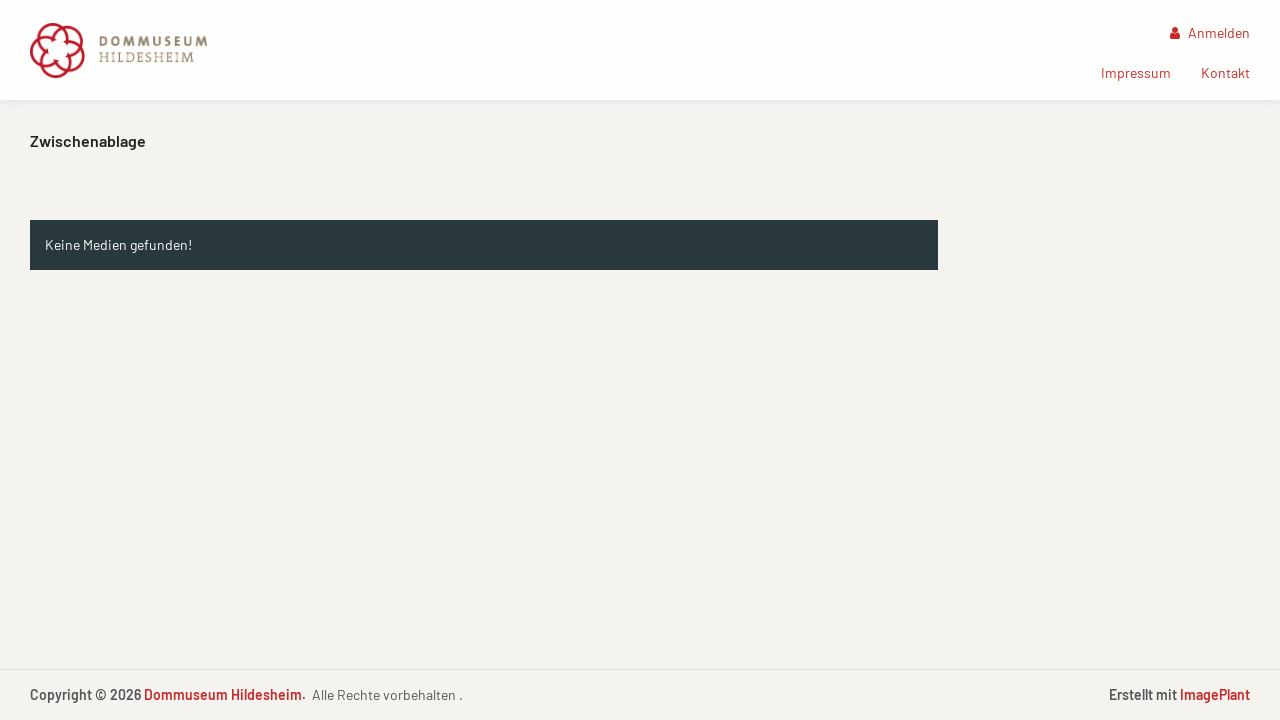

--- FILE ---
content_type: text/html; charset=UTF-8
request_url: https://bilddatenbank-dommuseum.bistum-hildesheim.de/media/clipboard
body_size: 4061
content:
<!DOCTYPE html>
<html lang="de">
<head>
    <meta charset="utf-8">
    <meta http-equiv="X-UA-Compatible" content="IE=edge">
    <meta name="viewport" content="width=device-width, initial-scale=1">
    <meta name="description" content="Bild- und Mediendatenbank des Dommuseums Hildesheim"/>
    
    <meta name="csrf-token" content="B7btUODOJNMfRfQnYz0SYkxSD6ssGjqxxvUjikYb"/>

    <title>Zwischenablage – Bilddatenbank des Dommuseums Hildesheim</title>
    
    <meta property="og:title" content="Bilddatenbank des Dommuseums Hildesheim" />
    <meta property="og:description" content="Bild- und Mediendatenbank des Dommuseums Hildesheim" />
    <meta property="og:url" content="https://bilddatenbank-dommuseum.bistum-hildesheim.de/media/clipboard" />
    <meta property="og:image" content="https://bilddatenbank-dommuseum.bistum-hildesheim.de/assets/logos/2022_08_03__12_09_57_IPL_Logo.png" />
    
    <link rel="shortcut icon" type="image/x-icon" href="/ipl/img/favicon.ico">
    
<!-- Tell the browser to be responsive to screen width -->
    <meta content="width=device-width, initial-scale=1, maximum-scale=1, user-scalable=no" name="viewport">

    <!-- Bootstrap 3.3.6 -->
    <link rel="stylesheet" href="/ipl/css/ipl-fe-bootstrap.min.css">
    <!-- jQuery UI 1.12.1 -->
    <link rel="stylesheet" href="/ipl/plugins/jQueryUI/jquery-ui.min.css">
    <!-- Font Awesome 4.7.0 -->
    <link rel="stylesheet" href="/ipl/css/font-awesome.min.css">
    <!-- Ionicons 2.0.0 -->
    <link rel="stylesheet" href="/ipl/css/ionicons.min.css">
    <!-- iCheck colors -->
    <link rel="stylesheet" href="/ipl/plugins/icheck/all.css">
    <!-- Select2 -->
    <link rel="stylesheet" href="/ipl/plugins/select2/select2.min.css">
    <!-- Theme style -->
    <link rel="stylesheet" href="/ipl/css/AdminLTE.min.css">
    <link rel="stylesheet" href="/ipl/css/skins/skin-green.min.css">
    <!-- Flags CSS -->
    <link rel="stylesheet" href="/ipl/css/flag-icon.css">
    <!-- ImagePlant CSS -->
    <link rel="stylesheet" href="/ipl/css/bootstrap-datetimepicker.css">

    <link rel="stylesheet" href="/ipl/css/ipl-fe-custom.css">
    <link rel="stylesheet" href="/ipl/css/ipl-spacer.css">
    <style type="text/css">
        div.tooltip *{
            font-size: 0.85rem !important;
            word-break: break-word !important;
        }
    </style>

    
        
        
    

    

            <style>
        .ipl-asset-title-large {
            overflow: hidden;
            white-space: nowrap !important;
            text-overflow: ellipsis;
            cursor: pointer;
        }

            </style>
        <style>

        .content-wrapper{
            background-color: #f4f3f0;
        }
        .row.asset-filters .nav.navbar-nav a{
            color: #c92828;
        }

        h1,h2,h3,h4,h5,h6{
            color: #222222  !important;
        }

        header.main-header .nav > li > a{
            color: #c92828  !important;
        }

        .btn-group.ipl-media-overview-clipboard > a{
            color: #c92828  !important;
        }

        header.main-header .nav > li > a:hover, header.main-header .nav > li > a:active, header.main-header .nav > li > a:focus{
/*            background-color: #c92828  !important;*/
            background-color: transparent !important;
            color: #000000  !important;
        }
        #ipl-assets-links-pages li.active span{
            background-color: #c92828  !important;
            color: #ffffff  !important;
        }

        .dropdown-menu > li > a:hover {
            background-color: #c92828  !important;
            color: #ffffff  !important;
        }

        .row.asset-filters .nav.navbar-nav a.ipl-filter-active {
            color: #ffffff  !important;
        }
        .ipl-theme-background-color, .ipl-filter-active {
            background-color: #c92828  !important;
        }

        .ipl-theme-color, #ipl-page-content a, #single-asset-clipboard-button .ipl-green, .IPL-Clipboarder .ipl-asset-clip.ipl-green, .sidebar-category, .ipl-asset-variants {
            color: #c92828  !important;
        }

        #IPL-Sidebar .ipl-theme-color:hover,#IPL-Sidebar .ipl-theme-color:focus{
            color: #222222  !important;
        }

        .ipl-button, .ipl-button:focus {
            color: #c92828  !important;
            border-color: #c92828  !important;
        }

        .ipl-button:hover, .ipl-button:active {
            background-color: #c92828  !important;
            border-color: #c92828  !important;
            color: #ffffff !important;
        }

        .select2-container--default .select2-results__option[aria-selected=true] {
            background-color: #E87E04 !important;
            color: #ffffff;
        }

        .select2-container--default .select2-results__option--highlighted[aria-selected="false"] {
            background-color: #E87E04 !important;
            color: #ffffff;
        }

        .select2-container--default .select2-results__option--highlighted[aria-selected="false"]:hover {
            background-color: #E87E04 !important;
            color: white;
        }
        /*--- start other textlines colored ---*/
        .breadcrumb-ahead, #startseitentext div{
            color: #222222  !important;
        }
        /*--- end other textlines colored ---*/
        .ipl-asset-dl-dropdown{
            color: #c92828 !important;
        }
    </style>
        </head>
<body class="hold-transition skin-green layout-top-nav" style="height: auto;">
<script type="text/javascript">
    /* Recover sidebar state */
    (function () {
        if (Boolean(sessionStorage.getItem('sidebar-toggle-collapsed'))) {
            var body = document.getElementsByTagName('body')[0];
            body.className = body.className + ' sidebar-collapse';
        }
    })();
</script>
<header class="main-header">
    <div class="navbar navbar-fixed-top">
        <!-- First navbar -->
        <nav class="navbar navbar-default" id="navbar-top">
            <div class="container-fullwidth">
                <!-- Logo -->
                <div id="ipl-header-logo" class="navbar-header">
                    <button type="button" id="IPL-Top-Menu-Toggler" class="navbar-toggle" data-toggle="collapse"
                            data-target="#navbar-collapse">
                        <span class="icon-bar"></span>
                        <span class="icon-bar"></span>
                        <span class="icon-bar"></span>
                        <span style="display:none; visibility: hidden">Menu</span>
                    </button>
                    <a href="https://bilddatenbank-dommuseum.bistum-hildesheim.de" class="navbar-brand custom"><img src="/assets/logos/2022_08_03__12_09_57_IPL_Logo.png" class="ipl-custom-logo" alt="Start"/></a>
                </div>
                <!-- Navbar Right Menu -->

                <div class="navbar-custom-menu" id="navbar-collapse">
                    <div class="ipl-service-navigation top">
                        <ul class="nav navbar-nav">
                            
                            
                                
                                                                    
                                                                            
                                                                                    <li>
                                                <a href="https://bilddatenbank-dommuseum.bistum-hildesheim.de/login"><i
                                                        class="fa fa-user"></i> Anmelden</a>
                                            </li>
                                                                                
                                                                                
                                                                                
                                                                                
                                                                        
                                                                                                                    
                            
                                                    </ul>
                    </div>
                                            <div class="ipl-page-navigation bottom">
                            <ul class="nav navbar-nav">
                                                                                                                                                                                        <li><a
                                                    href="https://bilddatenbank-dommuseum.bistum-hildesheim.de/page/Impressum"> Impressum
                                                    <span class="sr-only">(current)</span></a></li>
                                                                                                                                                                <li><a
                                                    href="https://bilddatenbank-dommuseum.bistum-hildesheim.de/page/Kontakt"> Kontakt
                                                    <span class="sr-only">(current)</span></a></li>
                                                                                                                                        </ul>
                        </div>
                                    </div>
                <!-- /.navbar-custom-menu -->
            </div>
        </nav>
        <!-- / First navbar -->
        <!-- Second navbar -->

        <!-- / Second navbar -->
    </div>
</header>
<div class="wrapper">
    <div class="content-wrapper">
        <div id="ipl-content" style="padding-top: 100px;">
            
                        <div class="container-fluid">
                <div class="row frontend-content row-offcanvas row-offcanvas-left">
                                        <div class="col-md-9 ipl-content-md-9">
                            <div class="row ipl-content-tools">
    <div class="col-md-6 mb-3">
<ul class="ipl-gry breadcrumb breadcrumb-cats py-0 my-0">
            <li class="breadcrumb-ahead">Zwischenablage</li>
    </ul>
</div>

    <div class="row content_header">
        <div class="col-md-8 my-2">
                        <h1 class="ipl-container-title">&nbsp;</h1>
                                        <div></div>
                    </div>
        <div class="col-md-4 mb-2">
                    </div>
    </div>
        </div>
                            <div id="ipl-assets-content">

                    <div id="ipl-no-media">Keine Medien gefunden!</div>
            </div>
                    </div>
                </div>
            </div>
        </div>
    </div>
    <footer class="main-footer">
            <div class="ipl-footer">
        <!-- To the right -->
        <div class="pull-right">
            <strong>Erstellt mit <a class="ipl-theme-color" href="https://www.bilddatenbanksoftware.de"
                                             target="_blank"
                                             title="Profitieren Sie von unserer langjährige Erfahrung bei ImagePlant Ihrer Bilddatenbank Software, Bildverwaltung Software, Medienverwaltung Software.">ImagePlant</a></strong>
        </div>

        <!-- Default to the left -->
        <strong>Copyright &copy; 2026 <a class="ipl-theme-color"
                                                    href="https://www.dommuseum-hildesheim.de" target="_blank"
                                                    title="Zur Webseite">Dommuseum Hildesheim</a>.&nbsp</strong> Alle Rechte vorbehalten
        .
    </div>
</footer>




    <div class="modal asset-modal" id="IPL-Modal" tabindex="-1"></div>
</div>


<!-- REQUIRED JS SCRIPTS -->

<!-- jQuery 3.7.1 -->
<script src="/ipl/plugins/jQuery/jquery-3.7.1.min.js"></script>
<!-- jQuery UI 1.13.2 -->
<script src="/ipl/plugins/jQueryUI/jquery-ui.min.js"></script>
<!-- Bootstrap 3.3.6 -->
<script src="/ipl/js/bootstrap.min.js"></script>
<script src="/ipl/plugins/slimScroll/jquery.slimscroll.min.js"></script>
<script src="/ipl/plugins/fastclick/fastclick.min.js"></script>
<!-- AdminLTE App -->
<script src="/ipl/js/app.min.js"></script>
<!-- iCheck 1.0.1 -->
<script src="/ipl/plugins/icheck/icheck.min.js"></script>
<!-- Select2 -->
<script src="/ipl/plugins/select2/select2.full.min.js"></script>
<!-- Cookies -->
<script src="/ipl/js/cookie.js"></script>
<!-- ImagePlant -->
<script src="/ipl/js/ipl-fe-one.js"></script>
<script src="/ipl/js/moment-with-locales.js"></script>
<script src="/ipl/js/bootstrap-datetimepicker.min.js"></script>

<!-- page script -->
<script type="text/javascript">
    // Set active state on menu element
    var current_url = "https://bilddatenbank-dommuseum.bistum-hildesheim.de/media/clipboard";
    var full_url = current_url + location.search;
    var $navLinks = $("ul.sidebar-menu li a");
    // First look for an exact match including the search string
    var $curentPageLink = $navLinks.filter(
        function () {
            return $(this).attr('href') === full_url;
        }
    );
    // If not found, look for the link that starts with the url
    if (!$curentPageLink.length > 0) {
        $curentPageLink = $navLinks.filter(
            function () {
                return $(this).attr('href').startsWith(current_url) || current_url.startsWith($(this).attr('href'));
            }
        );
    }

    $curentPageLink.parents('li').addClass('active');
    
    var activeTab = $('[href="' + location.hash.replace("#", "#tab_") + '"]');
    location.hash && activeTab && activeTab.tab('show');
    $('.nav-tabs a').on('shown.bs.tab', function (e) {
        location.hash = e.target.hash.replace("#tab_", "#");
    });

    $(document).ready(function () {
        $('[data-toggle=iploffcanvas]').click(function () {
            $('.row-offcanvas-left').toggleClass('active');
            if ($('.row-offcanvas-left').hasClass('active')) {
                $(this).text("Mediennavigation schließen");
            } else {
                $(this).text("Mediennavigation");
            }
        });

            });

</script>
<!-- JavaScripts -->
<!-- ImagePlant -->
<script src="/ipl/js/ipl-fe-two.js"></script>
<script src="/ipl/js/ipl-fe-three.js"></script>
        <script>
        $("#IPL-Modal").on('click', '.ipl-do-zip-create', function (event) {
            event.preventDefault();

            checkboxes = $('[name="assettypes[]"]:checked').length;
            if (!checkboxes) {

                $('#zip-error').html('<div class="alert alert-warning">Bitte wählen Sie mindestens einen Medientyp!</div>');

                return false;

            }

            $('#IPL-Modal').modal('hide');

            $('form#IPL-Zip-download').submit();

        });
    </script>
<!--// Yield more… //-->
    <script type="text/javascript">
        $(".content-wrapper").on("click", ".ipl-zip-download", function (event) {
            event.preventDefault();
            var container = $(this).attr("data-mode");
            var container_id = $(this).attr("data-id");
            $.ajax({
                type: "POST",
                url: '/zip-download-dialogue',
                dataType: 'json',
                data: {
                    container: container,
                    container_id: container_id
                },
                success: function (data) {
                    //modal öffnen!
                    if (data.success) {
                        $('#IPL-Modal').empty().append(data.content).modal('show');
                    } else {
                        $('#IPL-Modal').empty().append("fehler").modal();
                        //Fehlermeldung
                    }
                },
                error: function (xhr, textStatus, thrownError) {
                    //alert(xhr.status);
                    alert(thrownError);
                }
            });
        });
    </script>
<script>
    $("#IPL-Modal").on('click', '.ipl-do-zip-create', function (event) {
        event.preventDefault();

        checkboxes = $('[name="assettypes[]"]:checked').length;
        if (!checkboxes) {

            $('#zip-error').html('<div class="alert alert-warning">Bitte wählen Sie mindestens einen Medientyp!</div>');

            return false;

        }

        $('#IPL-Modal').modal('hide');

        $('form#IPL-Zip-download').submit();

    });
</script>


</body>
</html>


--- FILE ---
content_type: text/css
request_url: https://bilddatenbank-dommuseum.bistum-hildesheim.de/ipl/css/ipl-icons.css
body_size: 429
content:
@font-face {
    font-family: 'ipl-icons';
    src: url('../fonts/ipl-icons/ipl-icons.eot?30t2ls');
    src: url('../fonts/ipl-icons/ipl-icons.eot?30t2ls#iefix') format('embedded-opentype'),
    url('../fonts/ipl-icons/ipl-icons.ttf?30t2ls') format('truetype'),
    url('../fonts/ipl-icons/ipl-icons.woff?30t2ls') format('woff'),
    url('../fonts/ipl-icons/ipl-icons.svg?30t2ls#ipl-icons') format('svg');
    font-weight: normal;
    font-style: normal;
}

[class^="ipl-icon-"], [class*="ipl-icon-"] {
    /* use !important to prevent issues with browser extensions that change fonts */
    font-family: 'ipl-icons' !important;
    speak: none;
    font-style: normal;
    font-weight: normal;
    font-variant: normal;
    text-transform: none;
    line-height: 1;

    /* Better Font Rendering =========== */
    -webkit-font-smoothing: antialiased;
    -moz-osx-font-smoothing: grayscale;
}

.ipl-icon-backenduser:before {
    content: "\e900";
}

.ipl-icon-frontenduser:before {
    content: "\e901";
}

.ipl-icon-imageplant-logo:before {
    content: "\e902";
}


--- FILE ---
content_type: text/css
request_url: https://bilddatenbank-dommuseum.bistum-hildesheim.de/ipl/css/ipl-fe-8.css
body_size: 8741
content:
/*-------------------------------------------------------------------------------------------------------
	Flex
--------------------------------------------------------------------------------------------------------*/
.ipl-flex,#ipl-size-and-filename,#ipl-size,#ipl-files > div,#ipl-info,#ipl-chart-block{
	display:flex;
	display: -ms-flexbox;
}
.ipl-flex-align-center{
	align-items: center;
	-ms-flex-align: center;
}
.ipl-flex-justify-center{
	justify-content: center;
	-ms-flex-pack: center;
}
.ipl-flex-justify-around,#ipl-chart-block{
	justify-content: space-around;
	-ms-flex-pack: distribute;
}
 .ipl-row,#ipl-size-and-filename{
	 flex-flow: row wrap;
	 -ms-flex-wrap: wrap;
	 -ms-flex-direction: row;
 }
.ipl-wrap{
	flex-wrap: wrap;
	-ms-flex-wrap: wrap;
}
.ipl-column,#ipl-size,#ipl-filename{
	flex-direction: column;
	-ms-flex-direction: column;
}

/*-------------------------------------------------------------------------------------------------------
	Styles
--------------------------------------------------------------------------------------------------------*/
.ipl-green{
	color: #76A11B;
}
.ipl-orange,.ipl-clipped{
	color: #E87E04;
}
.ipl-bg-green-imp{
	background-color: #76A11B !important;
}
.ipl-none{
	display: none;
}
.ipl-none-imp{
	display: none !important;
}
.ipl-block{
	display: block;
}
/*-------------------------------------------------------------------------------------------------------
	...
--------------------------------------------------------------------------------------------------------*/

/*-------------------------------------------------------------------------------------------------------
	Header
--------------------------------------------------------------------------------------------------------*/
#navbar-top i.ipl-icon-imageplant-logo{
	font-size: 1.5em;
	color: #76A11B;
}
header.main-header li>a{
	color: #555555 !important;
}
#language-switcher button{
	background-color:#fefefd ;
}
#language-switcher form:first-child button{
	border-top-left-radius: 3px;
	border-bottom-left-radius: 3px;
}
#navbar-search-input{
	border:1px solid #e5e5e5;
	border-color: rgba(0,0,0,0.1)!important;
	background: rgba(255,255,255,0.9)!important;
}
.ipl-icon-imageplant-logo{
	position: absolute;
	left: 15px;
	top: 20px;
	font-size: 3em !important;
	z-index: 9999;
}
h4.ipl-uppercase > .breadcrumb{
	float: right;
	padding: 0 ! important;
	margin: 0!important;
}
/*-------------------------------------------------------------------------------------------------------
	Other
--------------------------------------------------------------------------------------------------------*/
.ipl-uppercase{
	text-transform: uppercase;
}
.ipl-form-check-label.IPL-Clipboarder{
	margin: auto 0 auto auto;
}
.ipl-form-check-label.IPL-Clipboarder i{
	padding: 5px;
	cursor: pointer;
}
.ipl-form-check-label.IPL-Clipboarder i[id ^= "clip"]{
	padding: 0 !important;
}

#ipl-content-sidebar li{
	list-style-type: none !important;
}
#ipl-content-sidebar ul{
	padding-left: 15px;
	margin-bottom: 0;
}
/*-------------------------------------------------------------------------------------------------------
	Content
--------------------------------------------------------------------------------------------------------*/
.content-wrapper{
	padding-top: 100px;
}
.frontend-content{
	border: 1px solid #dddddd;
}
#ipl-content-sidebar{
	border: 1px solid #dddddd;
	margin: 0 0 15px 0;
	border-bottom: none;
}
#ipl-content-sidebar > div{
	border-bottom: 1px solid #dddddd;
	padding: 15px;
}
#ipl-content-sidebar i{
	padding-right: 6px;
}
#ipl-page-content .row{
	margin-right: 0;
	margin-left: 0;
}
#ipl-page-content div,#ipl-page-content p{
	margin: 0;
	padding: 0;
}
a,a:hover,a:focus{
	color:#76A11B;
}
#ipl-page-content p{
	font-family: inherit;
	font-weight: normal;
	line-height: 1.6;
	margin-bottom: 1.25rem;
	text-rendering: optimizeLegibility;
}
#ipl-page-content .row{
	display:flex;
	display: -ms-flexbox;
}
#ipl-page-content .large-6{
	width: 50%;
}
#ipl-page-content img{
	max-width: 100%;
	height: auto;
}
#ipl-page-content [class*="column"]+[class*="column"]:last-child{
	padding-left: 15px;
}

#ipl-page-content > div > *{
    margin-top: 0 !important;
}

/*-------------------------------------------------------------------------------------------------------
	ipl-media-overview
--------------------------------------------------------------------------------------------------------*/

#ipl-media-overview{
	margin-bottom: 15px;
}
#ipl-media-overview.grid img {
	background-size: contain;
	background-repeat: no-repeat;
	background-position: center;
	width: 100%;
}

.ipl-dl-placeholder{
	color: #333333FF;
	padding-left: 1rem;
}

.well.ipl-well {
	padding: 0 1rem;
	border-radius: unset;
	box-shadow: none;
	background: #fcfcfcff;
	margin: 5px 0;
}

.ipl-no-padding-lr{
	padding-left: 0;
	padding-right: 0;
}

.navbar-brand.custom {
	float: left;
	height: 75px;
	padding: 15px 15px 0 15px;
	font-size: 18px;
	line-height: 20px;
}

ul.category-tree {
	list-style-type: none;
	font-weight: normal !important;
}

ul.category-tree label {
	font-weight: normal;
	font-size: 16px;
}

ul.category-tree li {
	vertical-align: middle;
	margin: 0;
}

section#ipl-search-criteria {
	color: #333333 !important;
	font-size: 13.5px !important;
	margin: 10px 0px;
}

section#ipl-search-criteria h6{
	display: inline-block;
	line-height: normal;
	margin: 0px;
	font-size: 13.5px !important;
	font-weight: normal;
}

section#ipl-search-criteria span{
	font-style: italic;
	font-size: 13.5px !important;
	color:#666666;
}

i.ipl-asset-variants {
	padding-left: 15px;
}
/*-------------------------------------------------------------------------------------------------------
	Single asset
--------------------------------------------------------------------------------------------------------*/

#ipl-assets-links-pages{
	float: right;
}
#ipl-no-media{
	font-size: 2em;
	padding: 15px;
	color: #fefefd;
	background-color: #28383d;
}
#ipl-assets-links-pages > ul{
	margin: 7px 15px -1px 0;
}
#ipl-assets-links-pages li.active span{
	background-color: #FF6C00;
	border: 1px solid #ddd;
}
#ipl-assets-links-pages li.disabled span{
	background-color: #f4f3f0;
	border: 1px solid #dddddd;
}
.pagination>li>a:focus, .pagination>li>a:hover, .pagination>li>span:focus, .pagination>li>span:hover{
	color: inherit;
}
#single-asset-image-info{
	padding: 5px 15px;
	background-color: #f4f3f0;
}
#single-asset-image-center > div.panel.card{
	background-color: #f4f3f0;
}
#single-asset-left-nav li,#single-asset-left-nav li a,#single-asset-top-buttons ul{
	width: 100%;
}
#single-asset-left-nav li a, #single-asset-top-buttons li a, #single-asset-right-info button{
	display: block;
	padding: 15px;
    line-height: 20px;
    text-decoration: none;
    color: white;

}
#single-asset-left-nav li a{
	border-bottom: 1px solid #555555;
}
#single-asset-left-nav li a.border-none,#single-asset-right-info button#exif-informations-button{
	border-bottom:none;
}
#single-asset-left-nav li a i, #single-asset-top-buttons li a i{
	padding-right: 15px;
}
#single-asset-top-buttons{
	padding: 0 !important;
}
#single-asset-top-buttons .ipl-media-overview-clipboard{
	float: right;
}
#single-asset-left-nav li a:hover,
#single-asset-top-buttons a:hover,
#single-asset-top-buttons a:focus,
#single-asset-top-buttons .nav .open > a,
#single-asset-top-buttons .nav .open >a:focus,
#single-asset-top-buttons .nav .open > a:hover{
    background-color: #555555 !important;
}
.single-asset-image-nav{
	padding: 0!important;
}
.single-asset-image-nav a{
	width: 150px;
	font-size: 100px;
	height: 150px;
}
#ipl-assets-links-pages > #single-asset-download-button{
    margin: 0px 0px 0px 5px;
}
#single-asset-clipboard-button{
	cursor: pointer;
}
#single-asset-download-button .dropdown-menu > li > a{
	font-size: 15px;
	height: auto;
	width: 100%;
}
#single-asset-download-button > li > a:hover,#single-asset-download-button > li > a:focus,#single-asset-download-button > li > a:active{
	background-color: #f4f3f0;
	color: #76A11B;
}
#single-asset-download-button > li.btn-group.open > a:hover{
	background-color: #f4f3f0;
	color: #E87E04;
}
#single-asset-download-button > li.btn-group.open > a{
	background-color: #f4f3f0;
	color: #E87E04;
}
#single-asset-download-button > li > a i{
    margin-top: 10px;
}
#single-asset-download-button > li > a{
	font-size: 35px;
	height: 50px;
	width: 50px;
	text-decoration: none;
	padding: 0 !important;
	display:flex;
	display: -ms-flexbox;
}
.img-zoom-lens{
	border-color: #555555 !important;
}

#single-asset-image-center > div > div > div{
	min-height: calc((100vw - 120px)/2 - 300px + 12px);
	width: 100%;
}
#single-asset-zoom-button .fa-search-minus,#single-asset-clipboard-button .fa-minus{
	color:#E87E04;
}
#single-asset-fullscreen.single-asset-fullscreen{
	position: fixed;
    top: 0;
    left: 0;
    z-index: 999999999;
    background-color: #f4f3f0;
    height: 100vh;
    width: 100vw;
    margin: 0;
}
#single-asset-fullscreen.single-asset-fullscreen #single-asset-left-nav,
#single-asset-fullscreen.single-asset-fullscreen #single-asset-pdf-button,
#single-asset-fullscreen.single-asset-fullscreen #single-asset-download-button,
#single-asset-fullscreen.single-asset-fullscreen #single-asset-clipboard-button,
#single-asset-fullscreen.single-asset-fullscreen #single-asset-zoom-button{
	display: none;
}
#single-asset-fullscreen.single-asset-fullscreen #img-zoom-container a{
	width: 25vw;
}
#single-asset-fullscreen.single-asset-fullscreen #single-asset-fullscreen-button{
	width: 100px;
}
#single-asset-fullscreen.single-asset-fullscreen #single-asset-pdf-button{

}
#single-asset-fullscreen.single-asset-fullscreen #single-asset-image-center > div > div > div{
	height: calc(100vh - 34px);
    width: 100%;
}
#single-asset-fullscreen.single-asset-fullscreen #single-asset-right-info, #single-asset-fullscreen.single-asset-fullscreen #single-asset-image-info{
	height: 100%;
}
#single-asset-fullscreen.single-asset-fullscreen #single-asset-right-info>div{
	overflow: auto;
	max-height: calc(100vh - 34px);
}
#single-asset-right-info button{
	width: 100%;
	background-color: #555555;
	border:none;
	border-bottom: 1px solid #292929;
	text-align: left;
}
#single-asset-right-info button .caret{
	margin-right: 15px;
}
#single-asset-right-info button:hover{
	background-color: #555555;
}
#single-asset-right-info button:focus{
	border-bottom: 1px solid #292929;
	outline: none;
}
[id*='single-asset-collapse'] div{
	border-bottom: 1px solid #555555;
}
[id*='single-asset-collapse'] div p{
	padding-left: 10px;
	margin-top: 10px;
}
[id*='single-asset-collapse'] ul{
	border-bottom: 1px solid transparent;
}
[id*='single-asset-collapse'] ul > li{
	width: 50%;
}
[id*='single-asset-collapse'] ul > li{
	background-color: #555555 !important;
}
[id*='single-asset-collapse'] ul > li > a,[id*='single-asset-collapse'] ul > li > a:hover,[id*='single-asset-collapse'] ul > li > a:focus{
	color: white;
	background-color: #555555 !important;
	border: 1px solid #555555;
}
[id*='single-asset-collapse'] ul > li.active > a,[id*='single-asset-collapse'] ul > li.active > a:hover,[id*='single-asset-collapse'] ul > li.active > a:focus{
	color: white;
    cursor: default;
    background-color: #2f2f2f !important;
    border: 1px solid #555555;
    border-bottom-color: transparent;
}

/*-------------------------------------------------------------------------------------------------------
	Single asset image zoom
--------------------------------------------------------------------------------------------------------*/
* {box-sizing: border-box;}

.img-zoom-container {
  position: relative;
}

.img-zoom-lens {
  position: absolute;
  border: 1px solid #76a11c !important;
  /*set the size of the lens:*/
  width: 5vw;
  height: 5vw;
}

.img-zoom-result {
  /*set the size of the result div:*/
  width: 100%;
  margin-bottom: 15px;
}
#zoom-image-plus,#zoom-image-minus{
	display:none;
	position: absolute;
	right:0;
	font-size: 40px;
	height: 40px;
	width: 40px !important;
	text-decoration: none;
	margin-right: 30px;
	cursor: pointer;
}
#single-asset-fullscreen.single-asset-fullscreen #zoom-image-plus, #single-asset-fullscreen.single-asset-fullscreen #zoom-image-minus{
	display:inherit;
}
#zoom-image-plus{
	bottom: 71px;
}
#zoom-image-minus{
	bottom: 30px;
}
#iplsingleimage.img-fluid.img-responsive.max-width-none{
	max-width:none !important;
}
#single-asset-fullscreen.single-asset-fullscreen .fa.fa-arrows-alt{
	color:#E87E04;
}
#single-asset-fullscreen.single-asset-fullscreen img {
	pointer-events: none;
}
#single-asset-fullscreen.single-asset-fullscreen #single-asset-fullscreen-button{
	top:0;
}
/*-------------------------------------------------------------------------------------------------------
	Bootstratp Collapse
--------------------------------------------------------------------------------------------------------*/

#accordion .collapse{
	display: none !important;
}
#accordion .collapse.in{
	display: block !important;
}
#single-asset-right-info button.collapsed .caret{
	border-top: 4px solid transparent;
    border-bottom: 4px solid transparent;
    border-left: 4px solid;
}
/*-------------------------------------------------------------------------------------------------------
	Pages
--------------------------------------------------------------------------------------------------------*/
[switch="switch-state-1"]{
	color:#76A11B;
	cursor: pointer;
}
[switch="switch-state-0"]{
	color:#999999FF;
	cursor: pointer;
}
.ipl-pages-sortable a,.ipl-startpages-overview a{
	margin-left: 15px;
	color: white;
}
.ipl-pages-sortable,.ipl-startpages-overview{
	border: 1px solid #555555;
	padding:15px 15px 10px 15px;
}
.ipl-pages-sortable .ipl-flex,.ipl-startpages-overview > div.ipl-flex{
	border: 1px solid #555555;
	padding:15px;
	margin-bottom: 5px;
	background-color: #2f2f2f;
}
.ipl-pages-sortable .pages-icons,.ipl-startpages-overview .pages-icons{
	margin-left: auto;
}
.ipl-pages-form form > ul > li{
	width:calc(50% * 1/3);
	background-color: #555555 !important;
	padding-left: 2px;
}

.ipl-pages-form form > ul{
	border-bottom: 1px solid transparent;
	width: 100%;
}
.ipl-pages-form .ipl-pages-color-dark{
	color:#555555;
	font-weight: bold;
	border-bottom:none;
}
.ipl-pages-form > div{
	border: 1px solid #555555;
	padding:15px;
	background-color: #2f2f2f;
}
.ipl-pages-form form .tab-content{
	margin-top: -1px;
}
.ipl-pages-form form .tab-content > div{
	border: 1px solid #555555;
	padding:15px;
	background-color: #2f2f2f;
}
.ipl-pages-form form > ul > li > a,.ipl-pages-form form > ul > li > a:hover,.ipl-pages-form form > ul > li > a:focus{
	color: white;
	background-color: #555555 !important;
	border: 1px solid #555555;
}
.ipl-pages-form form > ul > li.active > a,.ipl-pages-form form > ul > li.active > a:hover,.ipl-pages-form form > ul > li.active > a:focus{
	color: white;
    cursor: default;
    background-color: #2f2f2f !important;
    border: 1px solid #555555;
    border-bottom-color: transparent;
}
.ipl-pages-form form .ipl-pages-buttons input,.ipl-pages-form form .ipl-pages-buttons a{
	background-color: #2f2f2f;
	color:white;
	text-align: center;
	padding: 10px 0;
	width: calc(50% * 1/3);
	min-width: 100px;
	border: 1px solid #555555;
}
.ipl-pages-form form .ipl-pages-buttons a{
	margin-left: 15px;
	display: inline-block;
	text-decoration: none;
}
.ipl-pages-form form input[type=text]{
	color:#292929;
	padding: 10px;
	width: 50%;
	border:none;
}
.ipl-pages-form form .ipl-pages-buttons input:hover,.ipl-pages-form form .ipl-pages-buttons a:hover{
	background-color: #555555;
}
.ipl-pages-form form input:focus{
	outline:none;
}
.ipl-pages-form form p.ipl-pages-info{
	border-left: 4px solid #E87E04;
	padding: 10px;
	color: #E87E04;
	background-color: #555555;
	font-weight: bold;
}
.ipl-pages-form form .ipl-pages-checkbox{
	padding: 10px 0;
}
.ipl-pages-form form .ipl-pages-checkbox > label{
	margin-left: 10px;
}
.pointer.ion-close-circled.red{
	color:#af1313;
	cursor: pointer;
}
/*-------------------------------------------------------------------------------------------------------
	...
--------------------------------------------------------------------------------------------------------*/
.ipl-tips{
	margin: 15px 0;
}
.ipl-tips i{
	margin-right: 15px;
}
#ipl-search-page{
	padding: 0px;
	margin-bottom: 15px;
}
#ipl-search-page form {
	width: 100%;
}

#ipl-search-page form input[type="text"]{
	width: 100%;
	padding: 10px;
	max-width: 600px;
	margin-top: 15px;
}
#ipl-search-page form label{
	width: 100%;
	cursor: pointer;
	padding: 5px 0;
}
#ipl-search-page form label input{
	margin-right: 5px;
}

#ipl-search-page form > div{
	padding: 0 15px 15px 15px;
}
a.ipl-tag{
	background-color: #76A11B;
	color: #f4f3f0;
	border-radius: 15px;
	padding: 1px 10px;
	margin-bottom: 5px;
	display: inline-block;
}
.img-zoom-container{
	max-height: calc(100vh - 34px);
}
.img-zoom-container img{
	max-height: calc(100vh - 64px);
}
.ipl-margin-left-sidebar{
	margin-left: 23px;
}
.ipl-frontpage-main-categories{
	width: 20% !important;
	padding: 0 15px !important;
}
.ipl-frontpage-main-categories .asset-wrap-center{
	padding: 0px !important;
}
.ipl-frontpage-main-categories .asset-wrap-center a{
	padding: 15px !important;
	display: block;
}
dd, dt{
	word-wrap: break-word;
}
.ipl-assets-links-pages-bottom{
	border-bottom: 1px solid #dddddd !important;
	border-top: none !important;
	height: 50px;
	margin-bottom: 15px !important;
    margin-top: -15px !important;
}
.ipl-assets-list {
    padding: 15px;
    border: 1px solid #dddddd;
    height: 100%;
}
.ipl-asset-thumb-container {
    padding: 15px;
}
.ipl-assets-list .panel.card{
	padding: 0px;
}
.ipl-assets-list .panel.card .asset-wrap-center{
	padding: 15px;
}
.ipl-assets-list .panel.card .panel-footer{
	padding: 15px;
}
.ipl-assets-list .panel.card .panel-footer .ipl-edit{
	color:white;
}
.ipl-assets-list .panel.card .panel-footer a{
	margin-right: 15px;
	cursor: pointer;
}
.ipl-no-icon{
	margin-left: 16px;
}
.ipl-uppercase{
	text-transform:uppercase;
}
.content-wrapper{
	min-height: calc(100vh - 52px);
}
html{
	background-color: #f4f3f0;
}
.border-bottom-none{
	border-bottom: none !important;
}
.ipl-single-asset-panel-card a[disable]{
	cursor: default;
}
.ipl-single-asset-panel-card a[disable] > i{
	color:#dddddd;
}
.main-header ul > li > a > i{
	margin-right: 5px;
}

html, body, div, span, p, a, img, strong, b, ol, ul, li, form, label, footer, header, menu, nav, section, video {
	font-size: 14px !important;
}
strong,h1, h2, h3, h4, h5, h6,thead th,tfoot th{
	font-weight: 600;
}
label{
	font-weight: 400 !important;
}
tfoot{
	border-top: 2px solid #555555;
}
h1, h1 span{
	font-size: 22px !important;
}
h2{
	font-size: 20px !important;
}
h3{
	font-size: 18px !important;
}
h4,h4>span{
	font-size: 16px !important;
}
h5{
	font-size: 14px !important;
}
h6{
	font-size: 14px !important;
}
div > h4{
	margin-top: 0;
}
label:focus,input:focus,a:focus{
	outline: none;
}
th:focus,tr:focus,td:focus{
	outline: none !important;
}
.content input[type="text"],.content textarea,.content input[type="search"],.content input[type="password"],.content input[type="email"],
.ipl-modal-box input[type="text"],.ipl-modal-box textarea,.ipl-modal-box input[type="search"]{
	outline-color: #E87E04 !important;
	color: #292929 !important;
	border-radius: 2px !important;
	border: 1px solid #dddddd !important;
	padding:5px 10px !important;
	width: 100%;
}
.content textarea,.ipl-modal-box textarea{
	min-width: 100%;
	max-width: 100%;
}
.content input[type="text"]:focus,.content textarea:focus,.content input[type="search"]:focus,.content input[type="password"]:focus,.content input[type="email"]:focus,
.ipl-modal-box input[type="text"]:focus,.ipl-modal-box textarea:focus,.ipl-modal-box input[type="search"]:focus{
	border: 1px solid #E87E04 !important;
	border-radius: 2px !important;
}
input[type="text"][maxlength="50"]{
	max-width: calc(20px + 25em);
}
input[type="text"][maxlength="25"],.content input[type="search"]{
	max-width: calc(20px + 12.5em);
}
.content input[type="search"]{
	width: calc(20px + 12.5em);
}
input[type="text"][maxlength="10"]{
	max-width: calc(20px + 12.5em - 41px);
}
select{
	border: 1px solid #555555 !important;
	color: white !important;
	background: transparent !important;
	margin-right: 10px;
}
select:hover{
	cursor: pointer;
}
button{
	outline: none;
}
ul:before{
	content: none !important;
}
.fa-pencil{
	color: white;
}
.ipl-icon-frontenduser.unpublished,.ipl-icon-backenduser.unpublished,.fa-globe.unpublished{
	color: #999999 !important;
}
.ipl-icon-frontenduser.published,.ipl-icon-backenduser.published{
	color: white !important;
}
.fa-globe.published{
	color: #3A96D3 !important;
}
.green{
	color: #76A11B !important;
}
.red,.ipl-sup-required{
	color: #af1313 !important;
}
.orange{
	color: #E87E04 !important;
}
.blue{
	color: #3A96D3 !important;
}
.gray{
	color: #999999 !important;
}
/*-------------------------------------------------------------------------------------------------------
****CSS Menu:****

  	! Ipl-class
  	-----------
	0.1 Header
	0.2 Content
	0.3 Footer
	0.4 Sidebar
	-----------
	1 Left Menu
	2 Categories
	3 Collections
	4 Tags
	5 Medien
	6 Clipboard
	7 Advanced search
	8 Others
	-----------
	IPL-Category-Tree
	-----------
	Modal-box
	-----------
	Responsive
	-----------
	Media
--------------------------------------------------------------------------------------------------------*/
/*-------------------------------------------------------------------------------------------------------
	! Ipl-class
--------------------------------------------------------------------------------------------------------*/
.ipl-button{
	background-color: transparent;
	border-radius: 2px;
	padding: 10px;
	border: 1px solid #76A11B;
	text-align: center;
	min-width: 150px;
	color: #76A11B;
	display: inline-block;
	cursor: pointer !important;
}
.ipl-button:hover,.ipl-button:active{
	background-color: #699200;
	color: white !important;
}
.ipl-button i{
	margin-right: 10px;
}
.ipl-button:focus{
	outline: none;
	color: #76A11B;
}
.ipl-button-right{
	margin-left: 15px;
}
.ipl-alert,.content-wrapper div .ipl-alert{
	border: 1px solid #dddddd !important;
	border-left: 4px solid #E87E04 !important;
	padding: 10px;
	color: #E87E04;
	background-color: #fefefd;
	margin: 15px 0;
	font-weight: unset;
	border-radius: 2px;
}
.ipl-alert,.ipl-tip p{
	margin: 0 0 15px 0;
}
.ipl-tip p{
	padding-left: 0 !important;
}
.ipl-alert p:last-child,.ipl-tip p:last-child{
	margin: 0;
}
.ipl-tip,.content-wrapper div .ipl-tip{
	border: 1px solid #dddddd !important;
	border-left: 4px solid #76A11B !important;
	padding: 10px;
	color: #444;
	background-color: #fefefd;
	margin: 15px 0;
	font-weight: unset;
	border-radius: 2px;
}
.ipl-tabs{
	display: -ms-inline-flexbox;
	display: inline-flex;
	border: 1px solid #555555 !important;
	border-bottom: none !important;
	border-radius: 2px 2px 0 0;
}
ul.ipl-tabs > li,ul.ipl-tabs > li > a{
	background-color: unset !important;
}
.ipl-tabs > li > a{
	min-width: 120px;
	color: white !important;
	margin-right: 0px;
	background-color: #555555 !important;
	text-align: center;
	border-radius: 0;
	border-top: none !important;
}
.ipl-tabs > li.active > a{
	cursor: default;
	color:white !important;
	background-color: #2f2f2f !important;
	border: 1px solid #555555 !important;
	border-radius: 2px 2px 0 0;
	border-bottom: 1px solid #2f2f2f !important;
	border-top: none !important;
}
.ipl-tabs > li > a:hover{
	color:white !important;
	background-color: #555555 !important;
	border: 1px solid #555555 !important;
	border-top: none !important;
}
.ipl-tabs > li.active > a:hover{
	background-color: #2f2f2f !important;
    border-bottom:  1px solid #2f2f2f !important;
	border-radius: 2px 2px 0 0;
	border-top: none !important;
}
.ipl-tab-content,.content-wrapper div .ipl-tab-content{
	border: 1px solid #555555 !important;
	padding: 15px;
	border-radius: 0 2px 2px 2px;
}
.ipl-checkbox{
	height: 1em;
	line-height: 100%;
	cursor: pointer;
}
.searchfield-checkboxes .ipl-checkbox {
	display: block;
}
.ipl-checkbox input[type="checkbox"]{
	height: 1em;
	width: 1em;
	margin-right: 0.5em;
	margin-top: 0;
	position: relative;
	cursor: pointer;
}
.ipl-checkbox input[type="checkbox"][required]{
	display: inherit !important;
}
.ipl-checkbox input[type="checkbox"][required] + span{
	margin-left:0 !important;
}
.ipl-checkbox input[type="checkbox"]:focus{
	outline:none !important;
}
.ipl-checkbox input[type="checkbox"]{
	display: none;
}
.ipl-checkbox input[type="checkbox"] + *{
	margin-left: 1.5em !important;
}
.ipl-checkbox input[type="checkbox"] + *:before{
	content: " ";
	box-shadow: 0px 0px 1px black;
	width:1em;
	height:1em;
	position: absolute;
	margin-left: -1.5em;
	background-color: white;
	border-radius: 2px;
}
.ipl-checkbox input[type="checkbox"]:checked  + *:before{
	content: "\f00c";
	box-shadow: 0 0 1px #E87E04;
	font-family: FontAwesome;
	font-style: normal;
	font-weight: normal;
	text-decoration: inherit;
	color: #292929;
	position: absolute;
	background-color: #E87E04;
	border-radius: 2px;
	margin-left: -1.5em;
}
.ipl-button + .ipl-button{
	margin-left: 15px;
}
.ipl-radio{
	height: 1em;
	line-height: 100%;
	cursor: pointer;
}
.ipl-radio input[type="radio"]{
	height: 1em;
	width: 1em;
	margin-right: 0.5em;
	margin-top: 0;
	position: relative;
	cursor: pointer;
}
.ipl-radio input[type="radio"]:focus{
	outline:none !important;
}
.ipl-radio input[type="radio"]{
	display: none;
}
.ipl-radio input[type="radio"] + *{
	margin-left: 1.5em !important;
}
.ipl-radio input[type="radio"] + *:before{
	box-shadow: 0px 0px 1px black;
	content: "";
	width:1em;
	height:1em;
	position: absolute;
	background-color: white;
	border-radius: 0.5em;
	margin-left: -1.5em
}
.ipl-radio input[type="radio"]:checked + *:before{
	content: "";
	box-shadow:none;
	width:1em;
	height:1em;
	position: absolute;
	background-color: #292929;
	border-radius: 0.5em;
	border: 0.2em solid #E87E04;
	margin-left: -1.5em
}
.ipl-collapse > div{
	padding: 0 15px;
}
.ipl-collapse > div > div:first-child,.ipl-collapse > div > p:first-child{
	margin-top: 15px !important;
}
.ipl-collapse > div >div:last-child,.ipl-collapse > div > p:last-child{
	margin-bottom: 15px !important;
}
.ipl-collapse button{
	width: 100%;
	background-color: #555555;
	border:none;
	border-bottom: 1px solid #292929;
	text-align: left;
	display: block;
	padding: 15px;
	line-height: 20px;
	text-decoration: none;
	color: white;
}
.ipl-collapse button.collapsed .caret{
	/*transform: rotate(-90deg);*/
}
.ipl-collapse button .caret{
	margin-right: 15px;
}
.ipl-collapse button:hover{
	background-color: #555555;
}
.ipl-collapse button:focus{
	border-bottom: 1px solid #292929;
	outline: none;
}
.ipl-filters,.content-wrapper div.ipl-filters{
	border: 1px solid #555555 !important;
	border-radius: 2px;
}
.content-wrapper div.ipl-panel-card{
	border: 1px solid #555555 !important;
	border-radius: 2px;
	background: #292929;
}
.ipl-panel-card li.btn-group.open{
	background-color: #555555;
}
.ipl-panel-card ul{
	list-style-type: none;
	margin: 0;
	padding: 0;
}
.ipl-panel-card li > a,.ipl-panel-card li > form button{
	display: block;
	padding: 15px;
	line-height: 20px;
	text-decoration: none;
	color: white;
	width: 100%;
	background-color: inherit;
	border: none;
	border-bottom: 1px solid #555555 !important;
	text-align: left;
}
.ipl-panel-card li li > a{
	border-bottom: 0 !important;
}

#single-asset-left-nav .ipl-dl-dropdown li a:hover{
	background-color: #e1e3e9 !important;
	color: #333 !important;
}
.ipl-panel-card li > form{
	width: 100%;
}
.ipl-panel-card li:last-child > a,.ipl-panel-card li:last-child > form button{
	border-bottom: none !important;
}
.ipl-panel-card li > a:hover,.ipl-panel-card li > form button:hover{
	background-color: #555555;
}
.ipl-panel-card li.active > a,.ipl-panel-card li.active > a:hover,.ipl-panel-card li.active > form button,.ipl-panel-card li.active > form button:hover{
	background-color: #E87E04;
	cursor:default;
}
.ipl-panel-card li > a > i,.ipl-panel-card li > form button > i{
	margin-right: 10px;
}
.ipl-pagination{
	float: right;
}
.ipl-pagination > ul{
	margin: 0;
}
.ipl-pagination > ul > li > a,.ipl-pagination > ul > li > span{
	border: 1px solid #555555 !important;
	background-color: inherit !important;
	color: white !important;
}
.ipl-pagination > ul > li > a:hover,.ipl-pagination > ul > li > span:hover{
	background-color: #555555 !important;
}
.ipl-pagination > ul > li.active > span{
	background-color: #E87E04 !important;
}
.ipl-pagination > ul > li.disabled > span{
	background-color: inherit !important;
	color:#555555 !important;
}
#ipl-media-overview.list{
	display: flex;
	display: -ms-flexbox;
	flex-direction: row;
	-ms-flex-direction: row;
	flex-wrap: wrap;
	-ms-flex-wrap: wrap;
}

.ipl-large-modal{
	width: 90% !important;
}
/*-------------------------------------------------------------------------------------------------------
	0.1 Header
--------------------------------------------------------------------------------------------------------*/
header .navbar-header a.navbar-brand.custom{
	padding: 10px 15px;
}
header .navbar-header a.navbar-brand > img{
	max-height: 100%;
}
header .navbar-header a.navbar-brand.custom{

}
header .container-fullwidth{
	padding: 0 15px;
	min-height: 100px;
}
header li.lang-switch-right{
	float: left !important;
	margin-top: 0;
	margin-right: 0;
}
header li.lang-switch-right button{
	border: 0;
	padding: 15px;
	height: 50px;
	border-radius: 0 !important;
}
header li.lang-switch-right button:hover{
	background-color: rgba(0,0,0,0.1) !important;
}
header > .navbar {
	box-shadow: 0px 0px 10px #dddddd;
}
form.navbar-form.navbar-left{
	border: none !important;
}
#ipl-header-logo > a{
	display: flex;
	display: -ms-flexbox;
	align-items: center;
	-ms-flex-align: center;
}
/*-------------------------------------------------------------------------------------------------------
	0.2 Content
--------------------------------------------------------------------------------------------------------*/
.content-header h4 ul,.content-header h4 span,.content-header h4 li,.content-header h4 a{
	font-size: 22px !important;
	text-transform: none !important;
}
.content-wrapper{
    padding: 30px 15px 0;
}
.container-fluid{
	padding: 0 !important;
}
.frontend-content{
	border: none !important;
}
#ipl-content-sidebar{
	background-color: #fefefd;
	border-radius: 2px;
/*    margin-top: 15px;*/
}
.nav>li>a:hover, .nav>li>a:active, .nav>li>a:focus{
	background-color: #dddddd;
}
#ipl-assets-links-pages{
/*	margin-top: 13px;
	margin-left: 10px;
	height: 39px;*/
}
/*-------------------------------------------------------------------------------------------------------
	0.3 Footer
--------------------------------------------------------------------------------------------------------*/
footer.main-footer{
	padding: 15px 30px;
}
footer .ipl-footer-pages{

}
footer .ipl-footer-pages > ul{
	margin-left: auto;
	margin-right: -15px;
	margin-top: -15px;
	margin-bottom: 9px;
}
footer .ipl-footer-pages > ul a{
	color:#555555 !important
}
/*-------------------------------------------------------------------------------------------------------
	0.4 Sidebar
--------------------------------------------------------------------------------------------------------*/
.ipl-frontend-categorie-tree-plus,.ipl-frontend-categorie-tree-minus,.ipl-frontend-categorie-tree{
	cursor: pointer;
}
.ipl-frontend-categorie-tree-plus + ul,.ipl-frontend-categorie-tree-plus + * + ul,
.ipl-frontend-categorie-tree + ul,.ipl-frontend-categorie-tree + * + ul{
	display: none;
}
#sidebar-categories {
	padding-left: 0 !important;
}
#ipl-content-sidebar i.fa-spinner{
	padding: 0 !important;
}
/*-------------------------------------------------------------------------------------------------------
	1 Left Menu
--------------------------------------------------------------------------------------------------------*/

/*-------------------------------------------------------------------------------------------------------
	2 Categories
--------------------------------------------------------------------------------------------------------*/

/*-------------------------------------------------------------------------------------------------------
	3 Collections
--------------------------------------------------------------------------------------------------------*/

/*-------------------------------------------------------------------------------------------------------
	4 Tags
--------------------------------------------------------------------------------------------------------*/

/*-------------------------------------------------------------------------------------------------------
	5 Medien
--------------------------------------------------------------------------------------------------------*/
.ipl-assets-grid-title{
	display: block;
	overflow: hidden;
	white-space: nowrap;
	text-overflow: ellipsis;
	color: #292929;
}

.ipl-single-asset-panel-card, .ipl-panel-default{
	border:none !important;
	box-shadow: unset;
}
#single-asset-image-info{
	background-color: #fefefd;
	border: 1px solid #dddddd !important;
	margin: 0 !important;
	padding: 0 !important;
}
#single-asset-image-info > div{
	border-top: 1px solid #dddddd !important;
}
#single-asset-image-info #accordion > div:last-child > button{
	border-bottom: 0!important;
}
#single-asset-image-info > div > p{
	margin-bottom: 0 !important;
}
#single-asset-image-info > div:first-child{
	border-top: none !important;
}
.row.ipl-media{
	border: none !important;
	margin-right: -15px;
	margin-left: -15px;
}
#single-asset-image-center > div.panel.card.ipl-single-asset-panel-card{
	text-align: center;
	border:none !important;
	background-color: #fefefd;
	border-radius: 2px;
    padding: 15px;
	padding-top: 0px;
    border: 1px solid #dddddd !important;
}
#frontend-single-asset-buttons{
	display: inline-flex;
	display: -ms-inline-flexbox;
	border: 1px solid #dddddd;
	position: relative;
	border-top: none;
	background-color: #f4f3f0;
}
#frontend-single-asset-buttons > *{
	line-height: 50px;
	min-width: 50px;
	min-height: 50px;
}
#frontend-single-asset-buttons > span i{
	line-height: 50px;
	min-width: 50px;
}
#frontend-single-asset-buttons > *:hover{
	background-color: #dddddd;
}
#single-asset-fullscreen.single-asset-fullscreen #frontend-single-asset-buttons > *:hover{
	background-color: inherit;
}
#single-asset-image-center > div.panel.card h1{
	margin-top: 0;
}
.row.asset-filters{
	border:none !important;
}
.row.asset-filters  .nav.navbar-nav{
	border-radius: 2px;
	border: 1px solid #dddddd;
}
.row.asset-filters  .nav.navbar-nav a{
    /*
	color: #444 !important;
    */
}
#ipl-assets-links-pages > ul{
	margin: 0 !important;
}
#ipl-media-overview{
	padding-top: 0 !important;
}
.panel.card.ipl-single-asset-panel-card{
	margin-bottom: 0 !important;
}
.img-zoom-container{
	max-height: calc(100vh - 62px);;
}
.single-asset-image-nav > a{
	justify-content: center;
	align-items: center;
	display: flex;
	display: -ms-flexbox;
	-ms-flex-pack: center;
	-ms-flex-align: center;
	font-size: 50px !important;
}
#frontend-single-asset-buttons .ipl-back-button{
	min-width: 100px;
    padding: 0 10px;
}
#frontend-single-asset-buttons .ipl-back-button i{
	margin-right: 5px;
}
#single-asset-image-info p{
	word-wrap: break-word;
}
#single-asset-image-info p[rel="categories"],#single-asset-image-info p[rel="collections"],#single-asset-image-info p[rel="tag"]{
	white-space: unset;
	text-overflow: unset;
}
#iplsingleimage{
	box-shadow: 0px 0px 6px #dddddd;
	-moz-user-select:none;
	-webkit-user-select: none;
}
#ipl-asset-page-number{
	text-align: center;
}
#single-asset-fullscreen.single-asset-fullscreen #frontend-single-asset-buttons{

}
#single-asset-fullscreen.single-asset-fullscreen #ipl-asset-page-number{
	display: none;
}
#single-asset-fullscreen.single-asset-fullscreen #frontend-single-asset-buttons > *{
	display: none;
}
#single-asset-fullscreen.single-asset-fullscreen #frontend-single-asset-buttons{
	border: none;
	background-color: inherit;
	position: unset;
}
#single-asset-fullscreen.single-asset-fullscreen .ipl-single-asset-panel-card{
	position: relative;
}
#single-asset-fullscreen.single-asset-fullscreen #frontend-single-asset-buttons #single-asset-fullscreen-button{
	display: inherit;
	position: absolute !important;
	top: 0;
	left: 0;
	font-size: 30px !important;
	z-index: 9999;
	justify-content: center;
	-ms-flex-pack: center;
	align-items: center;
	-ms-flex-align: center;
	width: 45px;
	height: 45px;
	margin: 15px;

}
#single-asset-fullscreen.single-asset-fullscreen #zoom-image-plus, #single-asset-fullscreen.single-asset-fullscreen #zoom-image-minus{
	position: absolute !important;
	font-size: 30px !important;
	bottom: 80px !important;
	z-index: 9999;
	justify-content: center;
	-ms-flex-pack: center;
	align-items: center;
}
#single-asset-fullscreen.single-asset-fullscreen{
	padding: 30px 15px;
}
#single-asset-fullscreen.single-asset-fullscreen .img-zoom-container img{
	max-height: unset;
}
#single-asset-fullscreen.single-asset-fullscreen #single-asset-right-info{
	padding-left: 1rem !important;
}
#single-asset-fullscreen.single-asset-fullscreen #single-asset-image-center > div > div > div{
	height: calc(100vh - 60px) !important;
}
#single-asset-fullscreen.single-asset-fullscreen .ipl-single-asset-panel-card{
	padding-bottom: 0 !important;
}
#single-asset-fullscreen.single-asset-fullscreen #zoom-image-minus{
	bottom: 40px !important;
}
.img-zoom-lens{
	border: 2px solid #E87E04 !important;
	border-radius: 2px;
}
#single-asset-fullscreen.single-asset-fullscreen #single-asset-right-info{
	overflow: auto;
    max-height: calc(100vh - 34px);
}
#ipl-icon-preload{
	font-size: 100px !important;
}
video.ipl-video-height {
	background-color: black;
	max-height: calc((100vw - 120px)/2 - 250px);
}
#single-asset-fullscreen.single-asset-fullscreen video{
	background-color: black;
	max-height: calc(100vh - 120px);
}
#single-asset-image-center .single-asset-image-nav > div{
	margin: 15px;
}
#img-zoom-container{
}
#img-zoom-container.ipl-audio-container{
	width: unset;
}
#single-asset-image-info > h4{
	margin: 15px;
}
#frontend-single-asset-buttons > ul:hover{
	background-color: white !important;
}
/*-------------------------------------------------------------------------------------------------------
	6 Clipboard
--------------------------------------------------------------------------------------------------------*/
.btn-group.ipl-media-overview-clipboard > a{
    /*
	border: 1px solid #dddddd;
    */
	border-radius: 2px;
	color: #444 !important;
}
/*-------------------------------------------------------------------------------------------------------
	7 Advanced search
--------------------------------------------------------------------------------------------------------*/


.ipl-quicksearch:before{
    font-family: "FontAwesome", sans-serif;
    content: "\f002";
    padding: 6px 6px 0 0 !important;
    font-weight: 400;
    float: left;
    width: max-content;
}

.ipl-quicksearch{
    display: inline-flex;
    width: 100%;
}
/*-------------------------------------------------------------------------------------------------------
	8 Others
--------------------------------------------------------------------------------------------------------*/
.ipl-filter-active{
	background-color: #E87E04 !important;
}
.ipl-filter-active:hover,.ipl-filter-active[aria-expanded="true"]{
	background-color: #dddddd !important;
}
.breadcrumb>li+li:before{
    content: "»" !important;
    padding: 0 2px 0 0 !important;
    color: #cccccc !important;
}
.nav .open>a, .nav .open>a:focus, .nav .open>a:hover{
	border-color: #dddddd !important;
}
input:-webkit-autofill,
input:-webkit-autofill:hover,
input:-webkit-autofill:focus,
textarea:-webkit-autofill,
textarea:-webkit-autofill:hover,
textarea:-webkit-autofill:focus,
select:-webkit-autofill,
select:-webkit-autofill:hover,
select:-webkit-autofill:focus {
	-webkit-text-fill-color: #292929;
	-webkit-box-shadow: 0 0 0 30px white inset;
	-webkit-animation-name: autofill;
	-webkit-animation-fill-mode: both;
}
@-webkit-keyframes autofill {
	to {
		background: white;
	}
}
.checkbox label, .radio label{
	padding: 0;
}

#IPL-Zip-download .checkbox label, #IPL-Zip-download .radio label{
	padding-left: 20px;
}

#IPL-image-geodata{
	border-top: 1px solid #dddddd !important;
}
#IPL-image-geodata > *{
	background-color: #fefefd !important;
}
#IPL-image-geodata p{
	padding: 0 15px;
}
#IPL-image-geodata > button{
	color: inherit !important;
	border-bottom: 1px solid #dddddd !important;
}
#IPL-image-geodata img{
	width: 100%;
}
#IPL-image-geodata div{
	border-bottom: none !important;
}
#IPL-image-geodata > div{
	padding: 10px 0;
}
#ipl-media-overview .ipl-frontpage-main-categories{
	padding: 15px !important;
}

#single-asset-fullscreen .col-md-9{
	width: calc(100% / 3 * 2);
}
#single-asset-fullscreen .col-md-3{
	width: calc(100% / 3);
}

#single-asset-fullscreen.single-asset-fullscreen .col-md-9{
	width: 75%;
}
#single-asset-fullscreen.single-asset-fullscreen .col-md-3{
	width: 25%;
}
[id*='single-asset-collapse'] div p{
	padding-left: 15px;
	padding-right: 15px;
	margin-top: 10px;
	word-wrap: break-word;
}
[id*='single-asset-collapse'] div{
	border-bottom: 1px solid #dddddd;
}
#single-asset-right-info button{
	background-color: #dddddd !important;
	color: black !important;
	border-bottom: 1px solid #fefefd !important;
}
#IPL-Category-Tree i,#sidebar-categories i{
	width: 20px;
	display: inline-block;
}
#IPL-Category-Tree > ul ul{
	padding-left: 15px;
	margin-bottom: 0;
}
#IPL-Category-Tree .ipl-no-icon,#sidebar-categories .ipl-no-icon{
	margin: 0 !important;
}
#singleasset-share-link-text{
	position: fixed !important;
	right: -10px !important;
	opacity: 0 !important;
	height: 0 !important;
	width: 0 !important;
	line-height: 0 !important;
	bottom: -10px !important;
}
/*-------------------------------------------------------------------------------------------------------
	Login
--------------------------------------------------------------------------------------------------------*/
#ipl-frontend-login{
	background-color: #f4f3f0;
	border-radius: 2px;
	box-shadow:none;
}
#ipl-frontend-register .box{
	box-shadow: none;
	border: 1px solid #ddd;
	border-radius: 2px;
}
#ipl-frontend-register .box > div{
	background-color: #f4f3f0;
	padding: 15px;
}
#ipl-frontend-register .box-body .col-md-6,
#ipl-frontend-register .box-header .col-md-6 {
	padding: 0;
}
#ipl-frontend-register .ipl-alert{
	margin-top: 15px !important;
}
#ipl-frontend-register .ipl-tip{
	margin-bottom: 0 !important;
}


/*-------------------------------------------------------------------------------------------------------
	IPL-Category-Tree
--------------------------------------------------------------------------------------------------------*/
#IPL-Category-Tree a, #IPL-Category-Tree label, #IPL-Category-Tree span,#IPL-Category-Tree ul{
	line-height: 100%;
}
#IPL-Category-Tree input[type="checkbox"]{
	display: none;
}
#IPL-Category-Tree input[type="checkbox"] + *{
	margin-left: 1.5em !important;
}
#IPL-Category-Tree input[type="checkbox"]{
	height: 1em;
	width: 1em;
	margin-right: 0.5em;
	margin-top: 0;
	position: relative;
}
#IPL-Category-Tree input[type="checkbox"]:focus{
	outline:none !important;
}
#IPL-Category-Tree input[type="checkbox"] + *:before{
	content: "";
	width:1em;
	height:1em;
	position: absolute;
	background-color: white;
	border-radius: 2px;
	margin-left: -1.5em;
}
#IPL-Category-Tree input[type="checkbox"]:checked + *:before{
	content: "\f00c";
	font-family: FontAwesome;
	font-style: normal;
	font-weight: normal;
	text-decoration: inherit;
	color: #292929;
	position: absolute;
	background-color: #E87E04;
	border-radius: 2px;
	margin-left: -1.5em;
}
#IPL-Category-Tree .fa-folder-open{
	opacity: 0;
	margin-right: 0;
}
#IPL-Category-Tree li:after,#IPL-Category-Tree li:before{
	border: none !important;
}
#IPL-Category-Tree input, #IPL-Category-Tree .clickable{
	cursor: pointer;
}
#IPL-Category-Tree .fa-minus-square:before{
	content: "\f147" !important;
}
#IPL-Category-Tree .fa-plus-square:before{
	content: "\f196" !important;
}
#IPL-Category-Tree a.ipl-orange:hover{
	color: #E87E04;
}

/*-------------------------------------------------------------------------------------------------------
	Responsive
--------------------------------------------------------------------------------------------------------*/
#ipl-mobile-nav{
	display: none;
}
/*-------------------------------------------------------------------------------------------------------
	Media
--------------------------------------------------------------------------------------------------------*/
@media (min-width: 1101px){
	header #navbar-collapse{
		margin-left: auto;
		margin-top: 0;
/*		display: flex;
		display: -ms-flexbox;
		flex-direction: row-reverse;
		-ms-flex-direction: row-reverse;
		flex-wrap: wrap;
		-ms-flex-wrap: wrap;*/
	}
	header .container-fullwidth, header #ipl-header-logo{
		display: flex;
		display: -ms-flexbox;
		align-items: center;
		-ms-flex-align: center;
	}
	.ipl-show-mobile{
		display: none;
	}
}


@media (max-width: 1279px){
	header nav{
	}
	header nav#ipl-mobile-nav{
		display: inherit;
	}

}
@media (max-width: 1179px) and (min-width: 1100px){
	.ipl-custom-logo {
		max-width: 185px;
	}
}
@media (max-width: 1100px){
	#IPL-FE-Clipboard-Dropdown.ipl-clipboard-normal{
		display: none;
	}
	.ipl-content-md-9{
		width: 100%;
	}
	.ipl-pageheader-normal{
		right:0;
	}
	.frontend-content.active{
		/*animation: animationMenuOpenLeft 0.5s 1;*/
	}
	#single-asset-fullscreen.single-asset-fullscreen #single-asset-right-info{
		margin-top: 0!important;
	}
	video.ipl-video-height{
		max-height: calc(100vw - 374px);
	}
	header .container-fullwidth{
		min-height: 0;
	}
}
@media (max-width: 991px){
	.navbar-custom-menu .navbar-nav>li>a{
		font-size: 14px !important;
	}
	footer a, footer div,footer span,footer strong{
		font-size: 16px !important;
	}
	.navbar-custom-menu>.navbar-nav>li{
		position: relative;
	}
	.navbar-custom-menu>.navbar-nav>li>.dropdown-menu{
		right: 0;
	}
	#single-asset-fullscreen.single-asset-fullscreen #single-asset-right-info{
		display: none !important;
	}
	#single-asset-fullscreen.single-asset-fullscreen #single-asset-image-center{
		width: 100% !important;
	}
}
@media (max-width: 767px){
	footer .ipl-footer-pages > ul{
		margin-right: auto;
		display: flex;
		display: -ms-flexbox;
		flex-direction: row;
		-ms-flex-direction: row;
		flex-wrap: wrap;
		-ms-flex-wrap: wrap;
		justify-content: center;
		-ms-flex-pack: center;
	}
	footer .ipl-footer{
		text-align: center;
	}
	footer .ipl-footer .pull-right{
		float: none !important;
		margin-bottom: 5px;
		text-align: center;
	}
	header .container-fullwidth{
		padding: 0;
	}
	.content-wrapper{
		padding: 0px;
		padding-top: 15px;
	}
	.ipl-button-media-navigation{
		padding: 10px !important;
	}
	footer.main-footer{
		padding: 15px;
	}
	.nav.navbar-nav li.ipl-media-overview-clipboard {
		float: right !important;
	}
	.ipl-show-mobile button,.ipl-show-mobile a,.ipl-show-mobile span{
		font-size: 16px !important;
	}
	.ipl-sidebar-toggle-wrapper{
		padding-right: 0px !important;
	}
	.navbar-nav .open .dropdown-menu{
		position: absolute !important;
		background-color: white;
		border: 1px solid #dddddd;
	}
	.ipl-pageheader-normal > .breadcrumb{
		padding: 0 !important;
	}
	#ipl-assets-links-pages{
		margin-right: -15px;
	}
	.pagination>li>a, .pagination>li>span{
		padding: 6px 8px !important;
	}
	.navbar-left {
		float: left!important;
	}
	.navbar-form .form-control {
		display: inline-block;
		width: auto;
		vertical-align: middle;
	}
	.navbar-form {
		width: auto;
		padding-top: 0;
		padding-bottom: 0;
		margin-right: 0;
		margin-left: 0;
		border: 0;
		-webkit-box-shadow: none;
		box-shadow: none;
	}
	.navbar-custom-menu>.navbar-nav{
		display: flex;
		display: -ms-flexbox;
		flex-wrap: wrap;
		-ms-flex-wrap: wrap;
		justify-content: center;
		-ms-flex-pack: center;
		max-width: 500px;
	}
	.main-header .navbar-custom-menu[aria-expanded="true"]{
		display: flex;
		display: -ms-flexbox;
		align-items: center;
		-ms-flex-align: center;
		flex-direction: column;
		-ms-flex-direction: column;
	}
	header .navbar-custom-menu>.navbar-nav>li>.dropdown-menu li a{
		font-size: 15px !important;
		padding: 5px 10px;
	}
	.img-zoom-container{
		max-height: calc(100vh - 32px);
	}
	#single-asset-fullscreen.single-asset-fullscreen{
		padding: 15px 0 !important;
	}
	.single-asset-image-nav a{
		width: 50px !important;
	}
	#single-asset-fullscreen.single-asset-fullscreen #zoom-image-plus, #single-asset-fullscreen.single-asset-fullscreen #zoom-image-minus{
		margin-right: -5px;
		margin-bottom: -25px;
	}
	#myresult.img-zoom-result{
		max-height: calc(100vw - 30px);
	}
	video.ipl-video-height{
		max-height: calc(100vw - 174px);
	}
}

@media (max-width: 480px){
	footer a, footer div,footer span,footer strong{
		font-size: 14px !important;
	}
	.ipl-show-mobile button,.ipl-show-mobile a,.ipl-show-mobile span{
		font-size: 12px !important;
	}
	.ipl-show-mobile button,.ipl-show-mobile a{
		padding: 5px !important;
	}
	.pagination>li>a, .pagination>li>span{
		padding: 6px 6px !important;
		font-size: 10px !important;
	}
	header .navbar-custom-menu>.navbar-nav>li>.dropdown-menu li a{
		font-size: 14px !important;
	}
	.skin-green .main-header .navbar .dropdown-menu li a:hover{
		background-color: #e1e3e9 !important;
	}
	#frontend-single-asset-buttons{
		margin-left: -15px;
		margin-right: -15px;
	}
	#frontend-single-asset-buttons > a,#frontend-single-asset-buttons > span,#frontend-single-asset-buttons > span > i{
		line-height: 40px;
		min-width: 40px !important;
		height: 40px;
		min-height: 40px;
		font-size: 16px !important;
	}
	#frontend-single-asset-buttons .ipl-back-button i{
		font-size: 23px !important;
		margin-right: 0;
		padding-top: 8px;
	}
	#frontend-single-asset-buttons .hide-mobile{
		display: none;
	}
	#frontend-single-asset-buttons > ul a{
		font-size: 16px !important;
		padding: 5px 10px !important;
	}
	.single-asset-image-nav > a{
		font-size: 30px !important;
		width: 30px !important;
	}
	#single-asset-fullscreen.single-asset-fullscreen #zoom-image-plus, #single-asset-fullscreen.single-asset-fullscreen #zoom-image-minus{
		margin-right: -5px;
		margin-bottom: -25px;
		font-size: 25px !important;
	}
	#single-asset-fullscreen.single-asset-fullscreen #frontend-single-asset-buttons #single-asset-fullscreen-button{
		font-size: 25px !important;
		margin: 10px;
	}
	#single-asset-fullscreen.single-asset-fullscreen #single-asset-image-center{
		padding: 0px !important;
	}
	#single-asset-fullscreen.single-asset-fullscreen{
		padding: 0px !important;
	}
	.img-zoom-container{
		max-height: calc(100vh - 2px);
	}
	#single-asset-fullscreen.single-asset-fullscreen #single-asset-image-center > div > div > div{
		height: calc(100vh - 30px) !important;
	}
	video.ipl-video-height{
		max-height: calc(100vw - 130px);
	}
}
@keyframes animationMenuOpenLeft {
	from  {margin-left: -400px;}
	to {margin-left: 0;}
}

li.sidebar-category {
	display: block;
	overflow: hidden;
	white-space: nowrap;
	text-overflow: ellipsis;
}

/* Stylfix für IE / 2019-07-05 >>>*/
input[type="checkbox"] + span,
input[type="radio"] + span{
	display: inline-block !important;
}
/* <<< Stylfix für IE / 2019-07-05 */

input.ipl-collection-select + span {
	display: inline !important;
}

.ipl-CollectRemoveFromCollection {
	display: block;
	padding: 0.5em;
	cursor: pointer;
	font-size: 1.2em;
    float: left;
}
.ipl-selected {
	color: #af1313;
}

.collection-tools {
	margin-top: 10px !important;
}

h1.ipl-container-title, h1.ipl-container-title *{
    font-size: 1.75rem !important;
    margin-bottom: 1rem!important;
    margin-top: 0!important;
}

.row.ipl-content-tools {
    margin: 0 -15px;
}

.logos {
	text-align: center;
}
